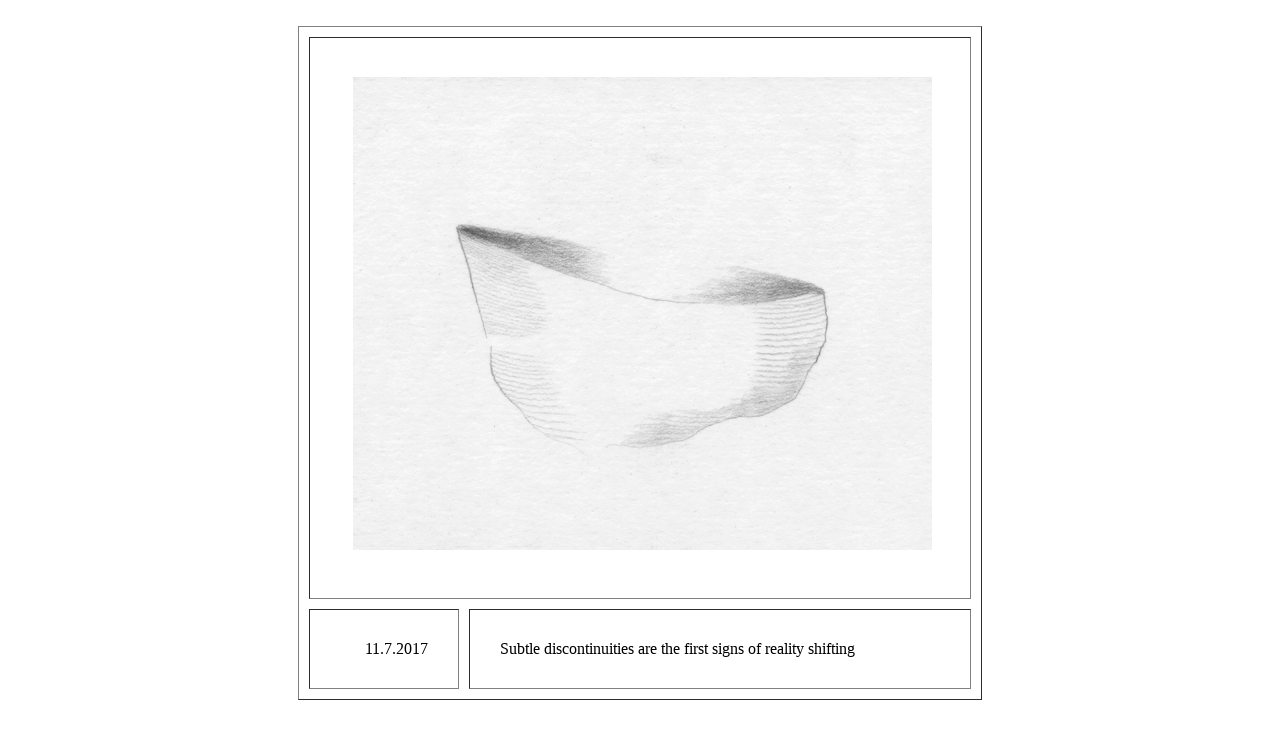

--- FILE ---
content_type: text/html; charset=UTF-8
request_url: https://iclock.com/phpTests/testdb5.php?year=2017&month=11&day=7
body_size: 383
content:
<html>
<body>
<CENTER>
<BR><table border='1' width=600 cellspacing='10' cellpadding='30' align='center'> <tr width=600 > <td width=600 colspan=2 align='center'> <IMG src='http://iclock.com/dailyDrawings/2017.11/2017.11.7.jpg'> 
</td> 
</tr> 
<tr width 600> 
<td align=right width=25%> 
11.7.2017
</td> 
<td align=left> 
Subtle discontinuities are the first signs of reality shifting

</td> 
</tr> 
</table> <TABLE cellspacing=30><TR><TD><A HREF='http://iclock.com/phpTests/testdbID.php?id=3261'>Previous Drawing</A></TD><TD><A HREF='http://iclock.com/homeCal.html'>Home</A></TD><TD><A HREF='http://iclock.com/phpTests/testdbID.php?id=3263'>Next Drawing</A></TD></TR></TABLE><BR><BR>
</CENTER>
</body>
</html>